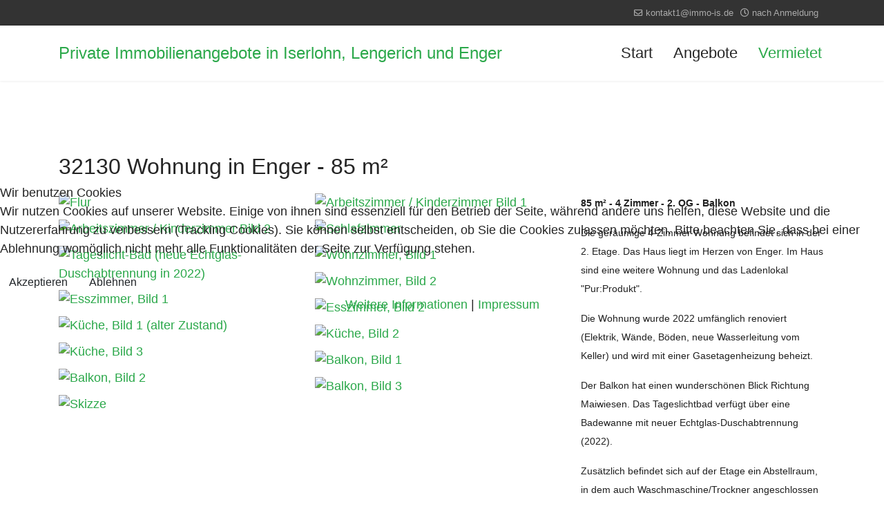

--- FILE ---
content_type: text/html; charset=utf-8
request_url: https://immo-is.de/index.php/vermietet?view=project&id=29:wohnung-in-32130-enger&catid=89
body_size: 7668
content:

<!doctype html>
<html lang="de-de" dir="ltr">
	
<head>
<script type="text/javascript">  (function(){    function blockCookies(disableCookies, disableLocal, disableSession){    if(disableCookies == 1){    if(!document.__defineGetter__){    Object.defineProperty(document, 'cookie',{    get: function(){ return ''; },    set: function(){ return true;}    });    }else{    var oldSetter = document.__lookupSetter__('cookie');    if(oldSetter) {    Object.defineProperty(document, 'cookie', {    get: function(){ return ''; },    set: function(v){ if(v.match(/reDimCookieHint\=/) || v.match(/a106e8ad258fb518e5c0b92d2425e71d\=/)) {    oldSetter.call(document, v);    }    return true;    }    });    }    }    var cookies = document.cookie.split(';');    for (var i = 0; i < cookies.length; i++) {    var cookie = cookies[i];    var pos = cookie.indexOf('=');    var name = '';    if(pos > -1){    name = cookie.substr(0, pos);    }else{    name = cookie;    } if(name.match(/reDimCookieHint/)) {    document.cookie = name + '=; expires=Thu, 01 Jan 1970 00:00:00 GMT';    }    }    }    if(disableLocal == 1){    window.localStorage.clear();    window.localStorage.__proto__ = Object.create(window.Storage.prototype);    window.localStorage.__proto__.setItem = function(){ return undefined; };    }    if(disableSession == 1){    window.sessionStorage.clear();    window.sessionStorage.__proto__ = Object.create(window.Storage.prototype);    window.sessionStorage.__proto__.setItem = function(){ return undefined; };    }    }    blockCookies(1,1,1);    }()); </script>


		
		<meta name="viewport" content="width=device-width, initial-scale=1, shrink-to-fit=no">
		<meta charset="utf-8">
	<meta name="rights" content="R. Berlin, Iserlohn">
	<meta name="author" content="berlin">
	<meta name="description" content="Immobilienangebote in Iserlohn, Enger und Lengerich">
	<meta name="generator" content="Joomla! - Open Source Content Management">
	<title>32130 Wohnung in Enger - 85 m²</title>
	<link href="/images/immo-is/favicon.ico" rel="icon" type="image/vnd.microsoft.icon">
<link href="/media/vendor/joomla-custom-elements/css/joomla-alert.min.css?0.2.0" rel="stylesheet" />
	<link href="/plugins/system/cookiehint/css/redimstyle.css?297f508b135cd4139aa1dc34034a15ae" rel="stylesheet" />
	<link href="/media/com_advportfoliopro/css/style.css?297f508b135cd4139aa1dc34034a15ae" rel="stylesheet" />
	<link href="/media/com_advportfoliopro/css/magnific-popup.css?297f508b135cd4139aa1dc34034a15ae" rel="stylesheet" />
	<link href="/templates/shaper_helixultimate/css/bootstrap.min.css" rel="stylesheet" />
	<link href="/plugins/system/helixultimate/assets/css/system-j4.min.css" rel="stylesheet" />
	<link href="/media/system/css/joomla-fontawesome.min.css?297f508b135cd4139aa1dc34034a15ae" rel="stylesheet" />
	<link href="/templates/shaper_helixultimate/css/template.css" rel="stylesheet" />
	<link href="/templates/shaper_helixultimate/css/presets/preset7.css" rel="stylesheet" />
	<style>#redim-cookiehint-modal {position: fixed; top: 0; bottom: 0; left: 0; right: 0; z-index: 99998; display: flex; justify-content : center; align-items : center;}</style>
	<style>
.btn-wrapper .btn-go-back {
	background-color: #078736;
}
</style>
	<style>.btn-wrapper {
	text-align: left;
}</style>
	<style>body{font-family: 'Arial', sans-serif;font-size: 18px;font-weight: 400;text-decoration: none;}
</style>
	<style>h1{font-family: 'Arial', sans-serif;text-decoration: none;}
</style>
	<style>h2{font-family: 'Arial', sans-serif;text-decoration: none;}
</style>
	<style>.sp-megamenu-parent > li > a, .sp-megamenu-parent > li > span, .sp-megamenu-parent .sp-dropdown li.sp-menu-item > a{font-family: 'Arial', sans-serif;font-size: 22px;text-decoration: none;}
</style>
	<style>.menu.nav-pills > li > a, .menu.nav-pills > li > span, .menu.nav-pills .sp-dropdown li.sp-menu-item > a{font-family: 'Arial', sans-serif;font-size: 22px;text-decoration: none;}
</style>
<script src="/media/vendor/jquery/js/jquery.min.js?3.7.1"></script>
	<script src="/media/legacy/js/jquery-noconflict.min.js?647005fc12b79b3ca2bb30c059899d5994e3e34d"></script>
	<script src="/media/mod_menu/js/menu.min.js?297f508b135cd4139aa1dc34034a15ae" type="module"></script>
	<script type="application/json" class="joomla-script-options new">{"data":{"breakpoints":{"tablet":991,"mobile":480},"header":{"stickyOffset":"100"}},"joomla.jtext":{"ERROR":"Fehler","MESSAGE":"Nachricht","NOTICE":"Hinweis","WARNING":"Warnung","JCLOSE":"Close","JOK":"OK","JOPEN":"Open"},"system.paths":{"root":"","rootFull":"https:\/\/immo-is.de\/","base":"","baseFull":"https:\/\/immo-is.de\/"},"csrf.token":"8b522b228f99a4578a426b3b64c23175"}</script>
	<script src="/media/system/js/core.min.js?37ffe4186289eba9c5df81bea44080aff77b9684"></script>
	<script src="/media/vendor/bootstrap/js/bootstrap-es5.min.js?5.3.2" nomodule defer></script>
	<script src="/media/system/js/showon-es5.min.js?0e293ba9dec283752e25f4e1d5eb0a6f8c07d3be" defer nomodule></script>
	<script src="/media/system/js/messages-es5.min.js?c29829fd2432533d05b15b771f86c6637708bd9d" nomodule defer></script>
	<script src="/media/vendor/bootstrap/js/alert.min.js?5.3.2" type="module"></script>
	<script src="/media/vendor/bootstrap/js/button.min.js?5.3.2" type="module"></script>
	<script src="/media/vendor/bootstrap/js/carousel.min.js?5.3.2" type="module"></script>
	<script src="/media/vendor/bootstrap/js/collapse.min.js?5.3.2" type="module"></script>
	<script src="/media/vendor/bootstrap/js/dropdown.min.js?5.3.2" type="module"></script>
	<script src="/media/vendor/bootstrap/js/modal.min.js?5.3.2" type="module"></script>
	<script src="/media/vendor/bootstrap/js/offcanvas.min.js?5.3.2" type="module"></script>
	<script src="/media/vendor/bootstrap/js/popover.min.js?5.3.2" type="module"></script>
	<script src="/media/vendor/bootstrap/js/scrollspy.min.js?5.3.2" type="module"></script>
	<script src="/media/vendor/bootstrap/js/tab.min.js?5.3.2" type="module"></script>
	<script src="/media/vendor/bootstrap/js/toast.min.js?5.3.2" type="module"></script>
	<script src="/media/system/js/showon.min.js?f79c256660e2c0ca2179cf7f3168ea8143e1af82" type="module"></script>
	<script src="/media/system/js/messages.min.js?7f7aa28ac8e8d42145850e8b45b3bc82ff9a6411" type="module"></script>
	<script src="/media/com_advportfoliopro/js/jquery.magnific-popup.js?297f508b135cd4139aa1dc34034a15ae"></script>
	<script src="/media/com_advportfoliopro/js/imagesloaded.pkgd.min.js?297f508b135cd4139aa1dc34034a15ae"></script>
	<script src="/media/com_advportfoliopro/js/isotope.pkgd.min.js?297f508b135cd4139aa1dc34034a15ae"></script>
	<script src="/media/com_advportfoliopro/js/script.js?297f508b135cd4139aa1dc34034a15ae"></script>
	<script src="/templates/shaper_helixultimate/js/main.js"></script>
	<script>(function() {  if (typeof gtag !== 'undefined') {       gtag('consent', 'denied', {         'ad_storage': 'denied',         'ad_user_data': 'denied',         'ad_personalization': 'denied',         'functionality_storage': 'denied',         'personalization_storage': 'denied',         'security_storage': 'denied',         'analytics_storage': 'denied'       });     } })();</script>
	<script>
jQuery(document).ready(function() {
	if (parseInt(jQuery('#project-wrapper [class*="col-sm-"]').css('padding-left')) == 0) {
		jQuery('#project-wrapper').removeClass('row');
	}
});
</script>
	<script>
			jQuery(document).ready(function() {
				jQuery('.exdialog').magnificPopup({
					type: 'iframe',
					mainClass: 'mfp-imagehandler',
					preloader: false,
					overflowY: 'hidden'
				});
			});
		</script>
	<script>
(function($) {
	$(document).ready(function() {
		var container	= $('.gallery-grid');
		container.imagesLoaded(function(){
			container.isotope({
				animationEngine: 'best-available',
				itemSelector : '.grid-item',
				layoutMode: 'masonry',
				columnWidth : '.column-2'
			});
		});
	});
})(jQuery);
</script>
	<script>template="shaper_helixultimate";</script>
	<script>
				document.addEventListener("DOMContentLoaded", () =>{
					window.htmlAddContent = window?.htmlAddContent || "";
					if (window.htmlAddContent) {
        				document.body.insertAdjacentHTML("beforeend", window.htmlAddContent);
					}
				});
			</script>
			</head>
	<body class="site helix-ultimate hu com_advportfoliopro com-advportfoliopro view-project layout-default task-none itemid-677 de-de ltr sticky-header layout-fluid offcanvas-init offcanvs-position-right">

		
		
		<div class="body-wrapper">
			<div class="body-innerwrapper">
				
	<div class="sticky-header-placeholder"></div>
<div id="sp-top-bar">
	<div class="container">
		<div class="container-inner">
			<div class="row">
				<div id="sp-top1" class="col-lg-6">
					<div class="sp-column text-center text-lg-start">
																			
												
					</div>
				</div>

				<div id="sp-top2" class="col-lg-6">
					<div class="sp-column text-center text-lg-end">
						
													<ul class="sp-contact-info"><li class="sp-contact-email"><span class="far fa-envelope" aria-hidden="true"></span> <a href="mailto:kontakt1@immo-is.de">kontakt1@immo-is.de</a></li><li class="sp-contact-time"><span class="far fa-clock" aria-hidden="true"></span> nach Anmeldung</li></ul>												
					</div>
				</div>
			</div>
		</div>
	</div>
</div>

<header id="sp-header">
	<div class="container">
		<div class="container-inner">
			<div class="row">
				<!-- Logo -->
				<div id="sp-logo" class="col-auto">
					<div class="sp-column">
						<span class="logo"><a href="/">Private Immobilienangebote in Iserlohn, Lengerich und Enger</a></span>						
					</div>
				</div>

				<!-- Menu -->
				<div id="sp-menu" class="col-auto flex-auto">
					<div class="sp-column d-flex justify-content-end align-items-center">
						<nav class="sp-megamenu-wrapper d-flex" role="navigation" aria-label="navigation"><a id="offcanvas-toggler" aria-label="Menu" class="offcanvas-toggler-right d-flex d-lg-none" href="#"><div class="burger-icon" aria-hidden="true"><span></span><span></span><span></span></div></a><ul class="sp-megamenu-parent menu-animation-fade-up d-none d-lg-block"><li class="sp-menu-item"><a   href="/index.php"  >Start</a></li><li class="sp-menu-item"><a   href="/index.php/angebote"  >Angebote</a></li><li class="sp-menu-item current-item active"><a aria-current="page"  href="/index.php/vermietet"  >Vermietet</a></li></ul></nav>						

						<!-- Related Modules -->
						<div class="d-none d-lg-flex header-modules align-items-center">
							
													</div>

						<!-- if offcanvas position right -->
											</div>
				</div>
			</div>
		</div>
	</div>
</header>
				<main id="sp-main">
					
<section id="sp-section-1" >

				
	
<div class="row">
	<div id="sp-title" class="col-lg-12 "><div class="sp-column "></div></div></div>
				
	</section>

<section id="sp-main-body" >

										<div class="container">
					<div class="container-inner">
						
	
<div class="row">
	
<div id="sp-component" class="col-lg-12 ">
	<div class="sp-column ">
		<div id="system-message-container" aria-live="polite"></div>


		
		
<div class="item-page">
	
		<div class="page-header clearfix">
					<h2 itemprop="name">
				32130 Wohnung in Enger - 85 m²			</h2>
					</div>
	
		<div id="project-wrapper" class="project-wrapper clearfix">
		
			
				
				<div class="col8">
								
<div class="gallery-grid clearfix exzoom-gallery">
			<div class="grid-item column-2">
			<div class="project-img">
				<a rel="gallery" class="zoom-detail" data-source="/cache/advportfoliopro/immo-is_kp_og2_800x800_01_1691930508_jpg_e582cddcfce16ca713376bd5e5005b12.jpg" title="Flur" href="/cache/advportfoliopro/immo-is_kp_og2_800x800_01_1691930508_jpg_e582cddcfce16ca713376bd5e5005b12.jpg">
					<img src="/cache/advportfoliopro/immo-is_kp_og2_800x800_01_1691930508_jpg_e582cddcfce16ca713376bd5e5005b12.jpg" alt="Flur"  />				</a>
			</div>
		</div>

			<div class="grid-item column-2">
			<div class="project-img">
				<a rel="gallery" class="zoom-detail" data-source="/cache/advportfoliopro/immo-is_kp_og2_800x800_02_1691930508_jpg_9b73945c9b7e5eae35d1b0176bee733c.jpg" title="Arbeitszimmer / Kinderzimmer Bild 1" href="/cache/advportfoliopro/immo-is_kp_og2_800x800_02_1691930508_jpg_9b73945c9b7e5eae35d1b0176bee733c.jpg">
					<img src="/cache/advportfoliopro/immo-is_kp_og2_800x800_02_1691930508_jpg_9b73945c9b7e5eae35d1b0176bee733c.jpg" alt="Arbeitszimmer / Kinderzimmer Bild 1"  />				</a>
			</div>
		</div>

			<div class="grid-item column-2">
			<div class="project-img">
				<a rel="gallery" class="zoom-detail" data-source="/cache/advportfoliopro/immo-is_kp_og2_800x800_06_1691931770_jpg_df4e4126d86c85e78f10e2479e12cbd5.jpg" title="Arbeitszimmer / Kinderzimmer Bild 2" href="/cache/advportfoliopro/immo-is_kp_og2_800x800_06_1691931770_jpg_df4e4126d86c85e78f10e2479e12cbd5.jpg">
					<img src="/cache/advportfoliopro/immo-is_kp_og2_800x800_06_1691931770_jpg_df4e4126d86c85e78f10e2479e12cbd5.jpg" alt="Arbeitszimmer / Kinderzimmer Bild 2"  />				</a>
			</div>
		</div>

			<div class="grid-item column-2">
			<div class="project-img">
				<a rel="gallery" class="zoom-detail" data-source="/cache/advportfoliopro/immo-is_kp_og2_800x800_03_1691930509_jpg_68ad8b6a3031e5ae70dfb1642b713959.jpg" title="Schlafzimmer" href="/cache/advportfoliopro/immo-is_kp_og2_800x800_03_1691930509_jpg_68ad8b6a3031e5ae70dfb1642b713959.jpg">
					<img src="/cache/advportfoliopro/immo-is_kp_og2_800x800_03_1691930509_jpg_68ad8b6a3031e5ae70dfb1642b713959.jpg" alt="Schlafzimmer"  />				</a>
			</div>
		</div>

			<div class="grid-item column-2">
			<div class="project-img">
				<a rel="gallery" class="zoom-detail" data-source="/cache/advportfoliopro/immo-is_kp_og2_800x800_07_1691930780_jpg_7b130920a8542220c811f023318f43a8.jpg" title="Tageslicht-Bad (neue Echtglas-Duschabtrennung in 2022)" href="/cache/advportfoliopro/immo-is_kp_og2_800x800_07_1691930780_jpg_7b130920a8542220c811f023318f43a8.jpg">
					<img src="/cache/advportfoliopro/immo-is_kp_og2_800x800_07_1691930780_jpg_7b130920a8542220c811f023318f43a8.jpg" alt="Tageslicht-Bad (neue Echtglas-Duschabtrennung in 2022)"  />				</a>
			</div>
		</div>

			<div class="grid-item column-2">
			<div class="project-img">
				<a rel="gallery" class="zoom-detail" data-source="/cache/advportfoliopro/immo-is_kp_og2_800x800_04_1691931040_jpg_763817603f5dbd60e09466f8bb7637bc.jpg" title="Wohnzimmer, Bild 1" href="/cache/advportfoliopro/immo-is_kp_og2_800x800_04_1691931040_jpg_763817603f5dbd60e09466f8bb7637bc.jpg">
					<img src="/cache/advportfoliopro/immo-is_kp_og2_800x800_04_1691931040_jpg_763817603f5dbd60e09466f8bb7637bc.jpg" alt="Wohnzimmer, Bild 1"  />				</a>
			</div>
		</div>

			<div class="grid-item column-2">
			<div class="project-img">
				<a rel="gallery" class="zoom-detail" data-source="/cache/advportfoliopro/immo-is_kp_og2_800x800_05_1691931040_jpg_3c1873621560afec81e66aa59e5bc835.jpg" title="Wohnzimmer, Bild 2" href="/cache/advportfoliopro/immo-is_kp_og2_800x800_05_1691931040_jpg_3c1873621560afec81e66aa59e5bc835.jpg">
					<img src="/cache/advportfoliopro/immo-is_kp_og2_800x800_05_1691931040_jpg_3c1873621560afec81e66aa59e5bc835.jpg" alt="Wohnzimmer, Bild 2"  />				</a>
			</div>
		</div>

			<div class="grid-item column-2">
			<div class="project-img">
				<a rel="gallery" class="zoom-detail" data-source="/cache/advportfoliopro/immo-is_kp_og2_800x800_08_1691931771_jpg_73a450e1d0c7f4043c21b92e05782574.jpg" title="Esszimmer, Bild 1" href="/cache/advportfoliopro/immo-is_kp_og2_800x800_08_1691931771_jpg_73a450e1d0c7f4043c21b92e05782574.jpg">
					<img src="/cache/advportfoliopro/immo-is_kp_og2_800x800_08_1691931771_jpg_73a450e1d0c7f4043c21b92e05782574.jpg" alt="Esszimmer, Bild 1"  />				</a>
			</div>
		</div>

			<div class="grid-item column-2">
			<div class="project-img">
				<a rel="gallery" class="zoom-detail" data-source="/cache/advportfoliopro/immo-is_kp_og2_800x800_09_1691931771_jpg_b246b11b71a3ea89f934e6078482ebb3.jpg" title="Esszimmer, Bild 2" href="/cache/advportfoliopro/immo-is_kp_og2_800x800_09_1691931771_jpg_b246b11b71a3ea89f934e6078482ebb3.jpg">
					<img src="/cache/advportfoliopro/immo-is_kp_og2_800x800_09_1691931771_jpg_b246b11b71a3ea89f934e6078482ebb3.jpg" alt="Esszimmer, Bild 2"  />				</a>
			</div>
		</div>

			<div class="grid-item column-2">
			<div class="project-img">
				<a rel="gallery" class="zoom-detail" data-source="/cache/advportfoliopro/immo-is_kp_og2_800x800_10_1691931771_jpg_a17f59804b0ca36b63d28295684d0265.jpg" title="Küche, Bild 1 (alter Zustand)" href="/cache/advportfoliopro/immo-is_kp_og2_800x800_10_1691931771_jpg_a17f59804b0ca36b63d28295684d0265.jpg">
					<img src="/cache/advportfoliopro/immo-is_kp_og2_800x800_10_1691931771_jpg_a17f59804b0ca36b63d28295684d0265.jpg" alt="Küche, Bild 1 (alter Zustand)"  />				</a>
			</div>
		</div>

			<div class="grid-item column-2">
			<div class="project-img">
				<a rel="gallery" class="zoom-detail" data-source="/cache/advportfoliopro/immo-is_kp_og2_800x800_11_1691931771_jpg_e5f1aad320f0483ce8957f00a243e1a3.jpg" title="Küche, Bild 2" href="/cache/advportfoliopro/immo-is_kp_og2_800x800_11_1691931771_jpg_e5f1aad320f0483ce8957f00a243e1a3.jpg">
					<img src="/cache/advportfoliopro/immo-is_kp_og2_800x800_11_1691931771_jpg_e5f1aad320f0483ce8957f00a243e1a3.jpg" alt="Küche, Bild 2"  />				</a>
			</div>
		</div>

			<div class="grid-item column-2">
			<div class="project-img">
				<a rel="gallery" class="zoom-detail" data-source="/cache/advportfoliopro/immo-is_kp_og2_800x800_12_1691931772_jpg_feaf5481ba9f6133a832d9dc20fa36d2.jpg" title="Küche, Bild 3" href="/cache/advportfoliopro/immo-is_kp_og2_800x800_12_1691931772_jpg_feaf5481ba9f6133a832d9dc20fa36d2.jpg">
					<img src="/cache/advportfoliopro/immo-is_kp_og2_800x800_12_1691931772_jpg_feaf5481ba9f6133a832d9dc20fa36d2.jpg" alt="Küche, Bild 3"  />				</a>
			</div>
		</div>

			<div class="grid-item column-2">
			<div class="project-img">
				<a rel="gallery" class="zoom-detail" data-source="/cache/advportfoliopro/immo-is_kp_og2_800x800_13_1691931772_jpg_9e2242917a60824b250fa469b76231af.jpg" title="Balkon, Bild 1" href="/cache/advportfoliopro/immo-is_kp_og2_800x800_13_1691931772_jpg_9e2242917a60824b250fa469b76231af.jpg">
					<img src="/cache/advportfoliopro/immo-is_kp_og2_800x800_13_1691931772_jpg_9e2242917a60824b250fa469b76231af.jpg" alt="Balkon, Bild 1"  />				</a>
			</div>
		</div>

			<div class="grid-item column-2">
			<div class="project-img">
				<a rel="gallery" class="zoom-detail" data-source="/cache/advportfoliopro/immo-is_kp_og2_800x800_14_1691931772_jpg_3e02354fbd9747c8af00786a88adba1b.jpg" title="Balkon, Bild 2" href="/cache/advportfoliopro/immo-is_kp_og2_800x800_14_1691931772_jpg_3e02354fbd9747c8af00786a88adba1b.jpg">
					<img src="/cache/advportfoliopro/immo-is_kp_og2_800x800_14_1691931772_jpg_3e02354fbd9747c8af00786a88adba1b.jpg" alt="Balkon, Bild 2"  />				</a>
			</div>
		</div>

			<div class="grid-item column-2">
			<div class="project-img">
				<a rel="gallery" class="zoom-detail" data-source="/cache/advportfoliopro/immo-is_kp_og2_800x800_15_1691931772_jpg_5e762edab428fb276d4da49e3c8f689a.jpg" title="Balkon, Bild 3" href="/cache/advportfoliopro/immo-is_kp_og2_800x800_15_1691931772_jpg_5e762edab428fb276d4da49e3c8f689a.jpg">
					<img src="/cache/advportfoliopro/immo-is_kp_og2_800x800_15_1691931772_jpg_5e762edab428fb276d4da49e3c8f689a.jpg" alt="Balkon, Bild 3"  />				</a>
			</div>
		</div>

			<div class="grid-item column-2">
			<div class="project-img">
				<a rel="gallery" class="zoom-detail" data-source="/cache/advportfoliopro/kp_og2_skizze_1660764287_jpg_0d3aa4aefd2b2b022aa64cadc301d7f4.jpg" title="Skizze" href="/cache/advportfoliopro/kp_og2_skizze_1660764287_jpg_0d3aa4aefd2b2b022aa64cadc301d7f4.jpg">
					<img src="/cache/advportfoliopro/kp_og2_skizze_1660764287_jpg_0d3aa4aefd2b2b022aa64cadc301d7f4.jpg" alt="Skizze"  />				</a>
			</div>
		</div>

	</div>
	
				</div>

									<div class="col4">
						
<p><span style="font-size: 14px;"><strong><span style="color: #202020; font-family: 'Helvetica Neue', Helvetica, Arial, sans-serif;">85 m² - 4 Zimmer - 2. OG - Balkon</span></strong></span></p>
<p><span style="color: #202020; font-family: 'Helvetica Neue', Helvetica, Arial, sans-serif; font-size: 14px;">Die geräumige 4-Zimmer Wohnung befindet sich in der 2. Etage. Das Haus liegt im Herzen von Enger. Im Haus sind eine weitere Wohnung und das Ladenlokal "Pur:Produkt". </span></p>
<p><span style="color: #202020; font-family: 'Helvetica Neue', Helvetica, Arial, sans-serif; font-size: 14px;">Die Wohnung wurde 2022 umfänglich renoviert (Elektrik, Wände, Böden, neue Wasserleitung vom Keller) und wird mit einer Gasetagenheizung beheizt. </span></p>
<p><span style="color: #202020; font-family: 'Helvetica Neue', Helvetica, Arial, sans-serif; font-size: 14px;">Der Balkon hat einen wunderschönen Blick Richtung Maiwiesen. Das Tageslichtbad verfügt über eine Badewanne mit neuer Echtglas-Duschabtrennung (2022). </span></p>
<p><span style="color: #202020; font-family: 'Helvetica Neue', Helvetica, Arial, sans-serif; font-size: 14px;">Zusätzlich befindet sich auf der Etage ein Abstellraum, in dem auch Waschmaschine/Trockner angeschlossen werden können. </span></p>
					</div>
				
			
		
	</div>
			<div class="btn-wrapper">
							<button class="btn-go-back" onclick="window.history.back();">
					zurück				</button>
					</div>
	</div>


			</div>
</div>
</div>
											</div>
				</div>
						
	</section>

<section id="sp-bottom" >

						<div class="container">
				<div class="container-inner">
			
	
<div class="row">
	<div id="sp-bottom1" class="col-sm-col-sm-6 col-lg-3 "><div class="sp-column "><div class="sp-module "><h3 class="sp-module-title">Über uns</h3><div class="sp-module-content">
<div id="mod-custom94" class="mod-custom custom">
    <p>Wir vermieten private eigene Objekte in den Städten Iserlohn, Lengerich und Enger. Dies sind kleine und größere Wohnungen von 30-115 m² oder auch einzelne Häuser mit Garten. Diese Seiten enthalten zusätzliche Informationen zu den aktuellen Angeboten in den Immobilien-Portalen.</p></div>
</div></div></div></div><div id="sp-bottom2" class="col-sm-col-sm-6 col-lg-3 "><div class="sp-column "><div class="sp-module "><h3 class="sp-module-title">Kontakt</h3><div class="sp-module-content">
<div id="mod-custom127" class="mod-custom custom">
    <p>kontakt1@immo-is.de</p>
<p>Telefon: 02374 505 68 88</p>
<p>Bitte teilen Sie uns den Grund der Kontaktaufnahme auf dem Anrufbeantworter mit, dann rufen wir zeitnah zurück!</p></div>
</div></div></div></div><div id="sp-bottom3" class="col-lg-6 "><div class="sp-column "><div class="sp-module "><h3 class="sp-module-title">Weitere Informationen</h3><div class="sp-module-content"><ul class="mod-menu mod-list menu">
<li class="item-678 active"><a href="/index.php/impressum" >Impressum</a></li><li class="item-679"><a href="/index.php/datenschutz" >Datenschutz</a></li><li class="item-683"><a href="/index.php/gaskosten-und-heizverhalten" >Gaskosten und Heizverhalten</a></li><li class="item-707"><a href="/index.php/wohngeldrechner-ab-2023" >Wohngeldrechner ab 2023</a></li><li class="item-714"><a href="/index.php/pv-anlagen-speicher" >PV-Anlagen &amp; Speicher</a></li></ul>
</div></div></div></div></div>
							</div>
			</div>
			
	</section>

<footer id="sp-footer" >

						<div class="container">
				<div class="container-inner">
			
	
<div class="row">
	<div id="sp-footer1" class="col-lg-12 "><div class="sp-column "><span class="sp-copyright">© 2025 Reinhold Berlin</span></div></div></div>
							</div>
			</div>
			
	</footer>
				</main>
			</div>
		</div>

		<!-- Off Canvas Menu -->
		<div class="offcanvas-overlay"></div>
		<!-- Rendering the offcanvas style -->
		<!-- If canvas style selected then render the style -->
		<!-- otherwise (for old templates) attach the offcanvas module position -->
					<div class="offcanvas-menu left-1" tabindex="-1" inert>
	<div class="d-flex align-items-center p-3 pt-4">
				<a href="#" class="close-offcanvas" role="button" aria-label="Close Off-canvas">
			<div class="burger-icon" aria-hidden="true">
				<span></span>
				<span></span>
				<span></span>
			</div>
		</a>
	</div>
	
	<div class="offcanvas-inner">
		<div class="d-flex header-modules mb-3">
			
					</div>
		
					<div class="sp-module "><div class="sp-module-content"><ul class="mod-menu mod-list menu nav-pills">
<li class="item-696 default"><a href="/index.php" >Start</a></li><li class="item-676"><a href="/index.php/angebote" >Angebote</a></li><li class="item-677 current active"><a href="/index.php/vermietet" aria-current="location">Vermietet</a></li></ul>
</div></div>		
		
		
		
					
				
		<!-- custom module position -->
		
	</div>
</div>				

		
		

		<!-- Go to top -->
					<a href="#" class="sp-scroll-up" aria-label="Scroll to top" role="button"><span class="fas fa-angle-up" aria-hidden="true"></span></a>
					
<script type="text/javascript">   function cookiehintsubmitnoc(obj) {     if (confirm("Eine Ablehnung wird die Funktionen der Website beeinträchtigen. Möchten Sie wirklich ablehnen?")) {       document.cookie = 'reDimCookieHint=-1; expires=0; path=/';       cookiehintfadeOut(document.getElementById('redim-cookiehint-modal'));       return true;     } else {       return false;     }   } </script> <div id="redim-cookiehint-modal">   <div id="redim-cookiehint">     <div class="cookiehead">       <span class="headline">Wir benutzen Cookies</span>     </div>     <div class="cookiecontent">   <p>Wir nutzen Cookies auf unserer Website. Einige von ihnen sind essenziell für den Betrieb der Seite, während andere uns helfen, diese Website und die Nutzererfahrung zu verbessern (Tracking Cookies). Sie können selbst entscheiden, ob Sie die Cookies zulassen möchten. Bitte beachten Sie, dass bei einer Ablehnung womöglich nicht mehr alle Funktionalitäten der Seite zur Verfügung stehen.</p>    </div>     <div class="cookiebuttons">       <a id="cookiehintsubmit" onclick="return cookiehintsubmit(this);" href="https://immo-is.de/index.php/vermietet?view=project&amp;id=29:wohnung-in-32130-enger&amp;catid=89&amp;rCH=2"         class="btn">Akzeptieren</a>           <a id="cookiehintsubmitno" onclick="return cookiehintsubmitnoc(this);" href="https://immo-is.de/index.php/vermietet?view=project&amp;id=29:wohnung-in-32130-enger&amp;catid=89&amp;rCH=-2"           class="btn">Ablehnen</a>          <div class="text-center" id="cookiehintinfo">              <a target="_self" href="https://www.immo-is.de/index.php/datenschutz">Weitere Informationen</a>                  |                  <a target="_self" href="https://www.immo-is.de/index.php/impressum">Impressum</a>            </div>      </div>     <div class="clr"></div>   </div> </div>     <script type="text/javascript">        document.addEventListener("DOMContentLoaded", function(event) {         if (!navigator.cookieEnabled){           document.getElementById('redim-cookiehint-modal').remove();         }       });        function cookiehintfadeOut(el) {         el.style.opacity = 1;         (function fade() {           if ((el.style.opacity -= .1) < 0) {             el.style.display = "none";           } else {             requestAnimationFrame(fade);           }         })();       }         function cookiehintsubmit(obj) {         document.cookie = 'reDimCookieHint=1; expires=Tue, 24 Feb 2026 23:59:59 GMT;57; path=/';         cookiehintfadeOut(document.getElementById('redim-cookiehint-modal'));         return true;       }        function cookiehintsubmitno(obj) {         document.cookie = 'reDimCookieHint=-1; expires=0; path=/';         cookiehintfadeOut(document.getElementById('redim-cookiehint-modal'));         return true;       }     </script>  
</body>
</html>

--- FILE ---
content_type: text/javascript
request_url: https://immo-is.de/media/com_advportfoliopro/js/script.js?297f508b135cd4139aa1dc34034a15ae
body_size: 9896
content:
/**
 * @copyright    Copyright (c) 2013 Skyline Technology Ltd (http://extstore.com). All rights reserved.
 * @license        http://www.gnu.org/licenses/gpl-2.0.html GNU/GPL
 */

if (!ExtStore) {
  var ExtStore = {};
}

ExtStore.AdvPortfolioPro = {
  live_site: null,

  init: function () {},
};

(function ($, window, document) {
  "use strict";
  var EXTSTORE;
  EXTSTORE = window.EXTSTORE || {};
  window.EXTSTORE = EXTSTORE;

  EXTSTORE.isotopeInit = function () {
    $(".portfolio-wrapper").each(function () {
      var $iso, $isoItem, $this, page;
      $this = $(this);

      var gutterWidth = $this.data("gutter-width");
      var firstFilter = $this.find(".first-ft").data("filter");
      var columns = $this.data("columns");

      $iso = $this.find(".container-isotop");
      $isoItem = $this.find(".isotope-item");

      $iso.imagesLoaded().progress(function () {
        $iso.isotope({
          itemSelector: ".isotope-item",
          percentPosition: true,
          filter: firstFilter,
          masonry: {
            columnWidth: ".col-md-" + columns,
          },
        });
        EXTSTORE.isotopeRebind($this);
      });

      page = 0;
      $this.find(".ext-load-more").on("click", function (e) {
        e.preventDefault();
        $this = jQuery(this);

        var limit = $this.data("limit");
        var numberload = $this.data("numberload");
        var orderby = $this.data("orderby");
        var catids = $this.data("catids");
        var columns = $this.data("columns");
		    var show_filter = $this.data("show_filter");
		    var zoom_gallery = $this.data("zoom_gallery");
        var click_thumbnail_to = $this.data("click_thumbnail_to");
        var link_of_project = $this.data("link_of_project");
        var show_info = $this.data("show_info");
        var show_info_project_details = $this.data("show_info_project_details");
        var show_info_project_link = $this.data("show_info_project_link");
        var show_info_project_gallery = $this.data("show_info_project_gallery");
        var show_info_title = $this.data("show_info_title");
        var show_info_category = $this.data("show_info_category");
        var show_title_list = $this.data("show_title_list");
        var show_category = $this.data("show_category");
        var show_short_description = $this.data("show_short_description");
        var str_target = $this.data("str_target");

        $this.addClass("loading");
        page++;
        var request = {
          option: "com_ajax",
          module: "advportfoliopro",
          method: "getProjects",
          format: "raw",
          limit: limit,
          numberload: numberload,
          orderby: orderby,
          catids: catids,
          columns: columns,
		      show_filter: show_filter,
		      zoom_gallery: zoom_gallery,
          click_thumbnail_to: click_thumbnail_to,
          link_of_project: link_of_project,
          show_info: show_info,
          show_info_project_details: show_info_project_details,
          show_info_project_link: show_info_project_link,
          show_info_project_gallery: show_info_project_gallery,
          show_info_title: show_info_title,
          show_info_category: show_info_category,
          show_title_list: show_title_list,
          show_category: show_category,
          show_short_description: show_short_description,
          str_target: str_target,
          page: page,
        };

        jQuery.ajax({
          type: "POST",
          data: request,
          success: function (response) {
            var $content, data;
            $this.removeClass("loading");
            data = JSON.parse(response);
            $content = $(data.html);
            if (page >= data.max_page) {
              $this.hide();
            }
            setTimeout(function () {
              $iso.imagesLoaded(function () {
                $iso.append($content).isotope("appended", $content);
                EXTSTORE.hoverDir();
                EXTSTORE.openGallery();
              });
            }, 600);
          },
        });
      });
    });
  };

  EXTSTORE.isotopeRebind = function ($wrapper) {
    var $iso;
    $iso = $wrapper.find(".container-isotop");
    $wrapper.find(".projects-filter > a").on("click", function (event) {
      var selector;
      event.preventDefault();
      $(this).addClass("selected").siblings().removeClass("selected");
      selector = $(this).data("filter");
      $iso.isotope({
        filter: selector,
      });
    });
  };

  EXTSTORE.openGallery = function () {
    // gallery button
    jQuery("a.gallery-icon, a.gallery-popup").click(function (event) {
      var $this = jQuery(this);

      event.preventDefault();

      var response = [];

      jQuery
        .ajax({
          url:
            ExtStore.AdvPortfolioPro.live_site +
            "/?option=com_advportfoliopro&view=project&format=raw&id=" +
            $this.data("project-id"),
          success: function (data) {
            response = jQuery.parseJSON(data);
            if (response.type && response.type === "iframe") {
              jQuery.magnificPopup.open({
                items: {
                  src:
                      '<div class="iframe-popup-wrap"><iframe id="portfolio_player" src="' +
                      response.src +
                      '" width="854" height="480" frameborder="0" webkitAllowFullScreen mozallowfullscreen allowFullScreen></iframe></div>',
                },
                type: "inline",
                removalDelay: 160,
                preloader: false,
                fixedContentPos: false,
                removalDelay: 300,
                mainClass: "my-mfp-zoom-in",
              });
            } else {
              jQuery.magnificPopup.open({
                items: response,
                type: "image",
                closeOnContentClick: false,
                closeBtnInside: false,
                preloader: false,
                removalDelay: 300,
                mainClass: "my-mfp-zoom-in",
                image: {
                  verticalFit: true,
                  titleSrc: function (item) {
                    return item.data.caption;
                  },
                },
                gallery: {
                  enabled: true,
                },
              });
            }
          }
        })
    });
    
  };

  EXTSTORE.hoverDir = function () {
    $(".portfolio-wrapper").each(function () {
      var $this;
      $this = $(this);

      // hover dir
      var overlayEffect = $this.data("overlay_effect");
      var hoverdirEasing = $this.data("hoverdir_easing");
      var hoverdirSpeed = $this.data("hoverdir_speed");
      var hoverdirHoverDelay = $this.data("hoverdir_hover_delay");
      var hoverdirInverse = $this.data("hoverdir_inverse");

      if (overlayEffect == "hoverdir") {
        var projectImg = $this.find(".project-img");

        projectImg.each(function () {
          jQuery(this).hoverdir({
            speed: hoverdirSpeed,
            easing: hoverdirEasing,
            hoverDelay: hoverdirHoverDelay,
            inverse: hoverdirInverse,
            hoverElem: "div",
          });
        });

        $.magnificPopup.instance.close = function () {
          jQuery(".project-img-extra").css({
            left: "-100%",
            top: "0",
            transition: "none",
          });
           $.magnificPopup.proto.close.call(this);
        };
        // $(document).on("afterClose.fb", function (e, instance, slide) {
        //   jQuery(".project-img-extra").css({
        //     left: "-100%",
        //     top: "0",
        //     transition: "none",
        //   });
        // });
      }
    });
  };

  EXTSTORE.projectCarousel = function () {
    $(".portfolio-carousel").each(function () {
      var $this = $(this);
      var animation1 = $this.data("animation1");
      var animation2 = $this.data("animation2");
      var gutterWidth = $this.data("gutter-width");
      var columns = $this.data("columns");
      var animation = "";

      if (columns == 1) {
        animation = animation2;
      } else {
        animation = animation1;
      }

      var mdWidth = $this.width();
      jQuery("#" + $this.attr("id")).css({
        width: mdWidth + "px",
      });

      var swiper = new Swiper("#" + $this.attr("id") + " .swiper-container", {
        autoHeight: true,
        preloadImages: true,
        slidesPerView: columns,
        spaceBetween: gutterWidth,
        effect: animation,
        autoplay: {
          delay: 3500,
          disableOnInteraction: false,
        },
        pagination: {
          el: ".swiper-pagination",
          clickable: true,
        },
        navigation: {
          nextEl: ".swiper-button-next",
          prevEl: ".swiper-button-prev",
        },
      });
    });
  };

  $(document).ready(function () {
    EXTSTORE.isotopeInit();
    EXTSTORE.openGallery();
    EXTSTORE.projectCarousel();
    EXTSTORE.hoverDir();

    $(".exzoom-gallery").magnificPopup({
      delegate: "a.zoom-detail",
      type: "image",
      closeOnContentClick: false,
      closeBtnInside: false,
      mainClass: "mfp-with-zoom mfp-img-mobile",
      image: {
        verticalFit: true,
        titleSrc: function (item) {
          return (
            item.el.attr("title")
          );
        },
      },
      gallery: {
        enabled: true,
      },
      zoom: {
        enabled: true,
        duration: 300, // don't foget to change the duration also in CSS
        opener: function (element) {
          return element.find("img");
        },
      },
    });
  });
})(jQuery, window, document);
